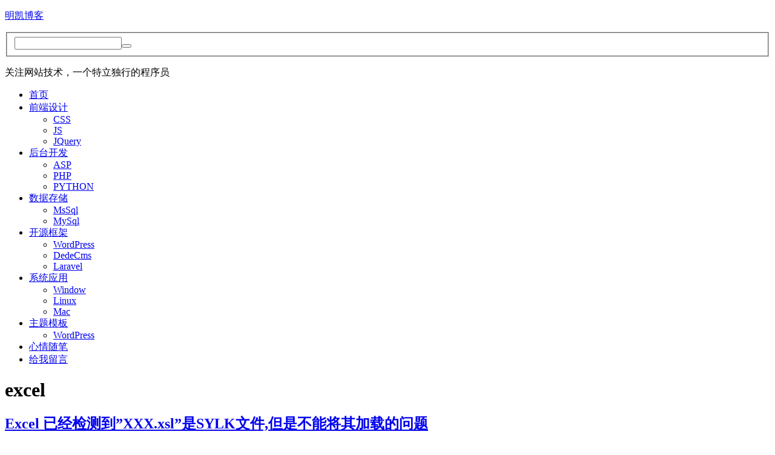

--- FILE ---
content_type: text/html; charset=UTF-8
request_url: https://www.limingkai.com/tag/excel
body_size: 11971
content:
<!DOCTYPE html PUBLIC "-//W3C//DTD XHTML 1.0 Strict//EN" "http://www.w3.org/TR/xhtml1/DTD/xhtml1-strict.dtd">
<html xmlns="http://www.w3.org/1999/xhtml" lang="zh-Hans" xml:lang="zh-Hans">
<head profile="http://gmpg.org/xfn/11">


<meta name="description" content="关注网站技术，一个特立独行的程序员，我是明凯，这里是我的个人博客，记录生活的美好，享受编程的乐趣。" />
<meta name="keywords" content="asp,php,css,js,sql,web,wordpress,明凯,网站技术,编程,程序员,站长,数据库,个人博客,明凯博客,前端设计,后台开发" />
<meta name="robots" content="all"> 
<meta name="author" content="明凯"> 
<meta name="copyright" content="www.limingkai.com"><link id="favicon" href="https://www.limingkai.com/favicon.ico" rel="icon" type="image/x-icon" />
<link href="https://www.limingkai.com/icon.png" rel="apple-touch-icon">
    <!-- Google tag (gtag.js) -->
<script async src="https://www.googletagmanager.com/gtag/js?id=G-8VTXTC6CJE"></script>
<script>
    window.dataLayer = window.dataLayer || [];
    function gtag(){dataLayer.push(arguments);}
    gtag('js', new Date());

    gtag('config', 'G-8VTXTC6CJE');
</script>
<script async src="https://pagead2.googlesyndication.com/pagead/js/adsbygoogle.js?client=ca-pub-7881087173375829" crossorigin="anonymous"></script>

<meta property="wb:webmaster" content="0100971403e48e42" />
<meta http-equiv="Content-Type" content="text/html; charset=UTF-8" />
<meta name="viewport" content="width=device-width, initial-scale=1.0">
	<title>excel &#8211; 明凯博客</title>


	<link rel="pingback" href="https://www.limingkai.com/xmlrpc.php" />
	<link rel="stylesheet" href="https://www.limingkai.com/wp-content/themes/MK/style.css" type="text/css" media="all" />
	<meta name='robots' content='max-image-preview:large' />
<link rel="alternate" type="application/rss+xml" title="明凯博客 &raquo; Feed" href="https://www.limingkai.com/feed" />
<link rel="alternate" type="application/rss+xml" title="明凯博客 &raquo; 评论 Feed" href="https://www.limingkai.com/comments/feed" />
<link rel="alternate" type="application/rss+xml" title="明凯博客 &raquo; excel 标签 Feed" href="https://www.limingkai.com/tag/excel/feed" />
<style id='wp-img-auto-sizes-contain-inline-css' type='text/css'>
img:is([sizes=auto i],[sizes^="auto," i]){contain-intrinsic-size:3000px 1500px}
/*# sourceURL=wp-img-auto-sizes-contain-inline-css */
</style>
<style id='classic-theme-styles-inline-css' type='text/css'>
/*! This file is auto-generated */
.wp-block-button__link{color:#fff;background-color:#32373c;border-radius:9999px;box-shadow:none;text-decoration:none;padding:calc(.667em + 2px) calc(1.333em + 2px);font-size:1.125em}.wp-block-file__button{background:#32373c;color:#fff;text-decoration:none}
/*# sourceURL=/wp-includes/css/classic-themes.min.css */
</style>
<link rel='stylesheet' id='enlighterjs-css' href='https://www.limingkai.com/wp-content/plugins/enlighter/cache/enlighterjs.min.css?ver=BXvfIjOm7VpK18Y' type='text/css' media='all' />
<script type="text/javascript" src="https://www.limingkai.com/wp-includes/js/jquery/jquery.min.js?ver=3.7.1" id="jquery-core-js"></script>
<script type="text/javascript" src="https://www.limingkai.com/wp-includes/js/jquery/jquery-migrate.min.js?ver=3.4.1" id="jquery-migrate-js"></script>
<link rel="https://api.w.org/" href="https://www.limingkai.com/wp-json/" /><link rel="alternate" title="JSON" type="application/json" href="https://www.limingkai.com/wp-json/wp/v2/tags/194" /><link rel="EditURI" type="application/rsd+xml" title="RSD" href="https://www.limingkai.com/xmlrpc.php?rsd" />
<meta name="generator" content="WordPress 6.9" />
	<script type="text/javascript" src="https://www.limingkai.com/wp-content/themes/MK/js/common.js"></script>
<style id='global-styles-inline-css' type='text/css'>
:root{--wp--preset--aspect-ratio--square: 1;--wp--preset--aspect-ratio--4-3: 4/3;--wp--preset--aspect-ratio--3-4: 3/4;--wp--preset--aspect-ratio--3-2: 3/2;--wp--preset--aspect-ratio--2-3: 2/3;--wp--preset--aspect-ratio--16-9: 16/9;--wp--preset--aspect-ratio--9-16: 9/16;--wp--preset--color--black: #000000;--wp--preset--color--cyan-bluish-gray: #abb8c3;--wp--preset--color--white: #ffffff;--wp--preset--color--pale-pink: #f78da7;--wp--preset--color--vivid-red: #cf2e2e;--wp--preset--color--luminous-vivid-orange: #ff6900;--wp--preset--color--luminous-vivid-amber: #fcb900;--wp--preset--color--light-green-cyan: #7bdcb5;--wp--preset--color--vivid-green-cyan: #00d084;--wp--preset--color--pale-cyan-blue: #8ed1fc;--wp--preset--color--vivid-cyan-blue: #0693e3;--wp--preset--color--vivid-purple: #9b51e0;--wp--preset--gradient--vivid-cyan-blue-to-vivid-purple: linear-gradient(135deg,rgb(6,147,227) 0%,rgb(155,81,224) 100%);--wp--preset--gradient--light-green-cyan-to-vivid-green-cyan: linear-gradient(135deg,rgb(122,220,180) 0%,rgb(0,208,130) 100%);--wp--preset--gradient--luminous-vivid-amber-to-luminous-vivid-orange: linear-gradient(135deg,rgb(252,185,0) 0%,rgb(255,105,0) 100%);--wp--preset--gradient--luminous-vivid-orange-to-vivid-red: linear-gradient(135deg,rgb(255,105,0) 0%,rgb(207,46,46) 100%);--wp--preset--gradient--very-light-gray-to-cyan-bluish-gray: linear-gradient(135deg,rgb(238,238,238) 0%,rgb(169,184,195) 100%);--wp--preset--gradient--cool-to-warm-spectrum: linear-gradient(135deg,rgb(74,234,220) 0%,rgb(151,120,209) 20%,rgb(207,42,186) 40%,rgb(238,44,130) 60%,rgb(251,105,98) 80%,rgb(254,248,76) 100%);--wp--preset--gradient--blush-light-purple: linear-gradient(135deg,rgb(255,206,236) 0%,rgb(152,150,240) 100%);--wp--preset--gradient--blush-bordeaux: linear-gradient(135deg,rgb(254,205,165) 0%,rgb(254,45,45) 50%,rgb(107,0,62) 100%);--wp--preset--gradient--luminous-dusk: linear-gradient(135deg,rgb(255,203,112) 0%,rgb(199,81,192) 50%,rgb(65,88,208) 100%);--wp--preset--gradient--pale-ocean: linear-gradient(135deg,rgb(255,245,203) 0%,rgb(182,227,212) 50%,rgb(51,167,181) 100%);--wp--preset--gradient--electric-grass: linear-gradient(135deg,rgb(202,248,128) 0%,rgb(113,206,126) 100%);--wp--preset--gradient--midnight: linear-gradient(135deg,rgb(2,3,129) 0%,rgb(40,116,252) 100%);--wp--preset--font-size--small: 13px;--wp--preset--font-size--medium: 20px;--wp--preset--font-size--large: 36px;--wp--preset--font-size--x-large: 42px;--wp--preset--spacing--20: 0.44rem;--wp--preset--spacing--30: 0.67rem;--wp--preset--spacing--40: 1rem;--wp--preset--spacing--50: 1.5rem;--wp--preset--spacing--60: 2.25rem;--wp--preset--spacing--70: 3.38rem;--wp--preset--spacing--80: 5.06rem;--wp--preset--shadow--natural: 6px 6px 9px rgba(0, 0, 0, 0.2);--wp--preset--shadow--deep: 12px 12px 50px rgba(0, 0, 0, 0.4);--wp--preset--shadow--sharp: 6px 6px 0px rgba(0, 0, 0, 0.2);--wp--preset--shadow--outlined: 6px 6px 0px -3px rgb(255, 255, 255), 6px 6px rgb(0, 0, 0);--wp--preset--shadow--crisp: 6px 6px 0px rgb(0, 0, 0);}:where(.is-layout-flex){gap: 0.5em;}:where(.is-layout-grid){gap: 0.5em;}body .is-layout-flex{display: flex;}.is-layout-flex{flex-wrap: wrap;align-items: center;}.is-layout-flex > :is(*, div){margin: 0;}body .is-layout-grid{display: grid;}.is-layout-grid > :is(*, div){margin: 0;}:where(.wp-block-columns.is-layout-flex){gap: 2em;}:where(.wp-block-columns.is-layout-grid){gap: 2em;}:where(.wp-block-post-template.is-layout-flex){gap: 1.25em;}:where(.wp-block-post-template.is-layout-grid){gap: 1.25em;}.has-black-color{color: var(--wp--preset--color--black) !important;}.has-cyan-bluish-gray-color{color: var(--wp--preset--color--cyan-bluish-gray) !important;}.has-white-color{color: var(--wp--preset--color--white) !important;}.has-pale-pink-color{color: var(--wp--preset--color--pale-pink) !important;}.has-vivid-red-color{color: var(--wp--preset--color--vivid-red) !important;}.has-luminous-vivid-orange-color{color: var(--wp--preset--color--luminous-vivid-orange) !important;}.has-luminous-vivid-amber-color{color: var(--wp--preset--color--luminous-vivid-amber) !important;}.has-light-green-cyan-color{color: var(--wp--preset--color--light-green-cyan) !important;}.has-vivid-green-cyan-color{color: var(--wp--preset--color--vivid-green-cyan) !important;}.has-pale-cyan-blue-color{color: var(--wp--preset--color--pale-cyan-blue) !important;}.has-vivid-cyan-blue-color{color: var(--wp--preset--color--vivid-cyan-blue) !important;}.has-vivid-purple-color{color: var(--wp--preset--color--vivid-purple) !important;}.has-black-background-color{background-color: var(--wp--preset--color--black) !important;}.has-cyan-bluish-gray-background-color{background-color: var(--wp--preset--color--cyan-bluish-gray) !important;}.has-white-background-color{background-color: var(--wp--preset--color--white) !important;}.has-pale-pink-background-color{background-color: var(--wp--preset--color--pale-pink) !important;}.has-vivid-red-background-color{background-color: var(--wp--preset--color--vivid-red) !important;}.has-luminous-vivid-orange-background-color{background-color: var(--wp--preset--color--luminous-vivid-orange) !important;}.has-luminous-vivid-amber-background-color{background-color: var(--wp--preset--color--luminous-vivid-amber) !important;}.has-light-green-cyan-background-color{background-color: var(--wp--preset--color--light-green-cyan) !important;}.has-vivid-green-cyan-background-color{background-color: var(--wp--preset--color--vivid-green-cyan) !important;}.has-pale-cyan-blue-background-color{background-color: var(--wp--preset--color--pale-cyan-blue) !important;}.has-vivid-cyan-blue-background-color{background-color: var(--wp--preset--color--vivid-cyan-blue) !important;}.has-vivid-purple-background-color{background-color: var(--wp--preset--color--vivid-purple) !important;}.has-black-border-color{border-color: var(--wp--preset--color--black) !important;}.has-cyan-bluish-gray-border-color{border-color: var(--wp--preset--color--cyan-bluish-gray) !important;}.has-white-border-color{border-color: var(--wp--preset--color--white) !important;}.has-pale-pink-border-color{border-color: var(--wp--preset--color--pale-pink) !important;}.has-vivid-red-border-color{border-color: var(--wp--preset--color--vivid-red) !important;}.has-luminous-vivid-orange-border-color{border-color: var(--wp--preset--color--luminous-vivid-orange) !important;}.has-luminous-vivid-amber-border-color{border-color: var(--wp--preset--color--luminous-vivid-amber) !important;}.has-light-green-cyan-border-color{border-color: var(--wp--preset--color--light-green-cyan) !important;}.has-vivid-green-cyan-border-color{border-color: var(--wp--preset--color--vivid-green-cyan) !important;}.has-pale-cyan-blue-border-color{border-color: var(--wp--preset--color--pale-cyan-blue) !important;}.has-vivid-cyan-blue-border-color{border-color: var(--wp--preset--color--vivid-cyan-blue) !important;}.has-vivid-purple-border-color{border-color: var(--wp--preset--color--vivid-purple) !important;}.has-vivid-cyan-blue-to-vivid-purple-gradient-background{background: var(--wp--preset--gradient--vivid-cyan-blue-to-vivid-purple) !important;}.has-light-green-cyan-to-vivid-green-cyan-gradient-background{background: var(--wp--preset--gradient--light-green-cyan-to-vivid-green-cyan) !important;}.has-luminous-vivid-amber-to-luminous-vivid-orange-gradient-background{background: var(--wp--preset--gradient--luminous-vivid-amber-to-luminous-vivid-orange) !important;}.has-luminous-vivid-orange-to-vivid-red-gradient-background{background: var(--wp--preset--gradient--luminous-vivid-orange-to-vivid-red) !important;}.has-very-light-gray-to-cyan-bluish-gray-gradient-background{background: var(--wp--preset--gradient--very-light-gray-to-cyan-bluish-gray) !important;}.has-cool-to-warm-spectrum-gradient-background{background: var(--wp--preset--gradient--cool-to-warm-spectrum) !important;}.has-blush-light-purple-gradient-background{background: var(--wp--preset--gradient--blush-light-purple) !important;}.has-blush-bordeaux-gradient-background{background: var(--wp--preset--gradient--blush-bordeaux) !important;}.has-luminous-dusk-gradient-background{background: var(--wp--preset--gradient--luminous-dusk) !important;}.has-pale-ocean-gradient-background{background: var(--wp--preset--gradient--pale-ocean) !important;}.has-electric-grass-gradient-background{background: var(--wp--preset--gradient--electric-grass) !important;}.has-midnight-gradient-background{background: var(--wp--preset--gradient--midnight) !important;}.has-small-font-size{font-size: var(--wp--preset--font-size--small) !important;}.has-medium-font-size{font-size: var(--wp--preset--font-size--medium) !important;}.has-large-font-size{font-size: var(--wp--preset--font-size--large) !important;}.has-x-large-font-size{font-size: var(--wp--preset--font-size--x-large) !important;}
/*# sourceURL=global-styles-inline-css */
</style>
</head>
<body class="archive tag tag-excel tag-194 wp-theme-MK">
	<div class="header">
		<div class="topdh" id="topdh"></div>
		<div>
			<p class="title"><a href="https://www.limingkai.com/" name="top">明凯博客</a></p>
			<form method="get" class="searchform" action="https://www.limingkai.com">
<fieldset>
	<input type="text" value="" name="s" /><button type="submit" name="searchsubmit" value="Search"></button>
</fieldset>
</form>			<p class="tagline"><span>关注网站技术，一个特立独行的程序员</span></p>

		</div>
	</div>
	<div class="nav">
		<div>
			<ul id="menu-menu" class="menu"><li id="menu-item-3083" class="menu-item menu-item-type-custom menu-item-object-custom menu-item-home menu-item-3083"><a href="https://www.limingkai.com/">首页</a></li>
<li id="menu-item-3086" class="menu-item menu-item-type-taxonomy menu-item-object-category menu-item-has-children menu-item-3086"><a href="https://www.limingkai.com/category/front">前端设计</a>
<ul class="sub-menu">
	<li id="menu-item-3564" class="menu-item menu-item-type-taxonomy menu-item-object-category menu-item-3564"><a href="https://www.limingkai.com/category/front/css">CSS</a></li>
	<li id="menu-item-3566" class="menu-item menu-item-type-taxonomy menu-item-object-category menu-item-3566"><a href="https://www.limingkai.com/category/front/js">JS</a></li>
	<li id="menu-item-3565" class="menu-item menu-item-type-taxonomy menu-item-object-category menu-item-3565"><a href="https://www.limingkai.com/category/front/jquery">JQuery</a></li>
</ul>
</li>
<li id="menu-item-3087" class="menu-item menu-item-type-taxonomy menu-item-object-category menu-item-has-children menu-item-3087"><a href="https://www.limingkai.com/category/develop">后台开发</a>
<ul class="sub-menu">
	<li id="menu-item-3560" class="menu-item menu-item-type-taxonomy menu-item-object-category menu-item-3560"><a href="https://www.limingkai.com/category/develop/asp">ASP</a></li>
	<li id="menu-item-3561" class="menu-item menu-item-type-taxonomy menu-item-object-category menu-item-3561"><a href="https://www.limingkai.com/category/develop/php">PHP</a></li>
	<li id="menu-item-4048" class="menu-item menu-item-type-taxonomy menu-item-object-category menu-item-4048"><a href="https://www.limingkai.com/category/develop/python">PYTHON</a></li>
</ul>
</li>
<li id="menu-item-3571" class="menu-item menu-item-type-taxonomy menu-item-object-category menu-item-has-children menu-item-3571"><a href="https://www.limingkai.com/category/database">数据存储</a>
<ul class="sub-menu">
	<li id="menu-item-3562" class="menu-item menu-item-type-taxonomy menu-item-object-category menu-item-3562"><a href="https://www.limingkai.com/category/database/mssql">MsSql</a></li>
	<li id="menu-item-3563" class="menu-item menu-item-type-taxonomy menu-item-object-category menu-item-3563"><a href="https://www.limingkai.com/category/database/mysql">MySql</a></li>
</ul>
</li>
<li id="menu-item-3567" class="menu-item menu-item-type-taxonomy menu-item-object-category menu-item-has-children menu-item-3567"><a href="https://www.limingkai.com/category/framework">开源框架</a>
<ul class="sub-menu">
	<li id="menu-item-3570" class="menu-item menu-item-type-taxonomy menu-item-object-category menu-item-3570"><a href="https://www.limingkai.com/category/framework/wp">WordPress</a></li>
	<li id="menu-item-3568" class="menu-item menu-item-type-taxonomy menu-item-object-category menu-item-3568"><a href="https://www.limingkai.com/category/framework/dede">DedeCms</a></li>
	<li id="menu-item-3569" class="menu-item menu-item-type-taxonomy menu-item-object-category menu-item-3569"><a href="https://www.limingkai.com/category/framework/laravel">Laravel</a></li>
</ul>
</li>
<li id="menu-item-3088" class="menu-item menu-item-type-taxonomy menu-item-object-category menu-item-has-children menu-item-3088"><a href="https://www.limingkai.com/category/software">系统应用</a>
<ul class="sub-menu">
	<li id="menu-item-3559" class="menu-item menu-item-type-taxonomy menu-item-object-category menu-item-3559"><a href="https://www.limingkai.com/category/software/window">Window</a></li>
	<li id="menu-item-3557" class="menu-item menu-item-type-taxonomy menu-item-object-category menu-item-3557"><a href="https://www.limingkai.com/category/software/linux">Linux</a></li>
	<li id="menu-item-3558" class="menu-item menu-item-type-taxonomy menu-item-object-category menu-item-3558"><a href="https://www.limingkai.com/category/software/mac">Mac</a></li>
</ul>
</li>
<li id="menu-item-3128" class="menu-item menu-item-type-taxonomy menu-item-object-category menu-item-has-children menu-item-3128"><a href="https://www.limingkai.com/category/theme/wptheme">主题模板</a>
<ul class="sub-menu">
	<li id="menu-item-3572" class="menu-item menu-item-type-taxonomy menu-item-object-category menu-item-3572"><a href="https://www.limingkai.com/category/theme/wptheme">WordPress</a></li>
</ul>
</li>
<li id="menu-item-3089" class="menu-item menu-item-type-taxonomy menu-item-object-category menu-item-3089"><a href="https://www.limingkai.com/category/causerie">心情随笔</a></li>
<li id="menu-item-3085" class="menu-item menu-item-type-post_type menu-item-object-page menu-item-3085"><a href="https://www.limingkai.com/about">给我留言</a></li>
</ul>			<div class="clear"><!-- --></div>
		</div>
	</div>
	<div class="body">
		<div class="content">
<div class="main">

	
						  <h1>excel</h1>
							<!-- Start: Post -->
			<div class="post-3292 post type-post status-publish format-standard has-post-thumbnail hentry category-window tag-excel tag-sylk tag-cuo-wu-ji-lu">
				<h2><a href="https://www.limingkai.com/excel-has-detected-that-the-xxx-xsl.html" rel="bookmark" title="Permanent Link to Excel 已经检测到&#8221;XXX.xsl&#8221;是SYLK文件,但是不能将其加载的问题">Excel 已经检测到&#8221;XXX.xsl&#8221;是SYLK文件,但是不能将其加载的问题</a> </h2>
				<p class="post-meta"><span class="date">2016年5月24日</span> <span class="author">MK</span> <span class="cats"><a href="https://www.limingkai.com/category/software/window" rel="category tag">Window</a></span> <span class="comments"><a href="https://www.limingkai.com/excel-has-detected-that-the-xxx-xsl.html#respond">0</a>  阅读 3643次</span> </p>
				<a href="https://www.limingkai.com/excel-has-detected-that-the-xxx-xsl.html" title="Excel 已经检测到&#8221;XXX.xsl&#8221;是SYLK文件,但是不能将其加载的问题" class="thumbnail">
								<img width="240" height="147" src="https://www.limingkai.com/wp-content/uploads/2016/05/excel-240x147.png" class="attachment-post-thumbnail size-post-thumbnail wp-post-image" alt="" decoding="async" />								</a>
				<p>今天用excel导出数据的时候报错了： 百度了跟SYKL文件有关系： SYLK 文件是一个文本文件，开头的&#8221;ID&#8221;或&#8221;ID_xxxx&#8221;，其中 xxxx 是文本字符串。 SYLK 文件的第一个的记录是在 ID_Number 记录。 E [&hellip;]</p>
				<p class="more"><a href="https://www.limingkai.com/excel-has-detected-that-the-xxx-xsl.html"> </a></p>
				<p class="tags"><span><a href="https://www.limingkai.com/tag/excel" rel="tag">excel</a>, <a href="https://www.limingkai.com/tag/sylk" rel="tag">sylk</a>, <a href="https://www.limingkai.com/tag/cuo-wu-ji-lu" rel="tag">错误记录</a></span></p>			</div>
			<!-- End: Post -->
					<!-- Start: Post -->
			<div class="post-1632 post type-post status-publish format-standard has-post-thumbnail hentry category-asp tag-asp tag-excel tag-dao-chu tag-shu-ju">
				<h2><a href="https://www.limingkai.com/the-asp-will-be-two-methods-of-excel.html" rel="bookmark" title="Permanent Link to asp将数据导出到excel的两种方法">asp将数据导出到excel的两种方法</a> </h2>
				<p class="post-meta"><span class="date">2014年6月25日</span> <span class="author">MK</span> <span class="cats"><a href="https://www.limingkai.com/category/develop/asp" rel="category tag">ASP</a></span> <span class="comments"><a href="https://www.limingkai.com/the-asp-will-be-two-methods-of-excel.html#respond">0</a>  阅读 3706次</span> </p>
				<a href="https://www.limingkai.com/the-asp-will-be-two-methods-of-excel.html" title="asp将数据导出到excel的两种方法" class="thumbnail">
								<img width="240" height="150" src="https://www.limingkai.com/wp-content/uploads/2014/03/asp-240x150.png" class="attachment-post-thumbnail size-post-thumbnail wp-post-image" alt="" decoding="async" />								</a>
				<p>我们在做项目的时候经常要将数据库的数据导出到excel中，很多asp用户并不知道怎么写。 这里明凯总结了两种方法来导出excel，希望能帮到大家。 方法一：用excel组件 < % set rs=server.createobject("adodb.recordset") sql [&hellip;]
</p>
				<p class="more"><a href="https://www.limingkai.com/the-asp-will-be-two-methods-of-excel.html"> </a></p>
				<p class="tags"><span><a href="https://www.limingkai.com/tag/asp" rel="tag">asp</a>, <a href="https://www.limingkai.com/tag/excel" rel="tag">excel</a>, <a href="https://www.limingkai.com/tag/dao-chu" rel="tag">导出</a>, <a href="https://www.limingkai.com/tag/shu-ju" rel="tag">数据</a></span></p>			</div>
			<!-- End: Post -->
					<!-- Start: Post -->
			<div class="post-1333 post type-post status-publish format-standard has-post-thumbnail hentry category-window tag-excel tag-hdryes tag-imex1 tag-shu-ju-ku">
				<h2><a href="https://www.limingkai.com/the-parameter-hdr-yes-of-excel-into-imex.html" rel="bookmark" title="Permanent Link to 关于Excel导入数据库的参数HDR=YES; IMEX=1详解">关于Excel导入数据库的参数HDR=YES; IMEX=1详解</a> </h2>
				<p class="post-meta"><span class="date">2014年4月20日</span> <span class="author">MK</span> <span class="cats"><a href="https://www.limingkai.com/category/software/window" rel="category tag">Window</a></span> <span class="comments"><a href="https://www.limingkai.com/the-parameter-hdr-yes-of-excel-into-imex.html#respond">0</a>  阅读 4196次</span> </p>
				<a href="https://www.limingkai.com/the-parameter-hdr-yes-of-excel-into-imex.html" title="关于Excel导入数据库的参数HDR=YES; IMEX=1详解" class="thumbnail">
								<img width="240" height="150" src="https://www.limingkai.com/wp-content/uploads/2014/03/excel-240x150.png" class="attachment-post-thumbnail size-post-thumbnail wp-post-image" alt="" decoding="async" />								</a>
				<p>上次我将在将excel数据导入sql server中时，出现了null数据的问题，使用了 IMEX=1解决了问题。 Excel导入Sql Server出现空值Null的解决方法 那么IMEX=1到底有什么作用呢，这篇文章就来做一次详细的解答，顺便也讲解一下HDR=YES的意思。  [&hellip;]</p>
				<p class="more"><a href="https://www.limingkai.com/the-parameter-hdr-yes-of-excel-into-imex.html"> </a></p>
				<p class="tags"><span><a href="https://www.limingkai.com/tag/excel" rel="tag">excel</a>, <a href="https://www.limingkai.com/tag/hdryes" rel="tag">HDR=YES</a>, <a href="https://www.limingkai.com/tag/imex1" rel="tag">IMEX=1</a>, <a href="https://www.limingkai.com/tag/shu-ju-ku" rel="tag">数据库</a></span></p>			</div>
			<!-- End: Post -->
					<!-- Start: Post -->
			<div class="post-1330 post type-post status-publish format-standard has-post-thumbnail hentry category-window tag-excel tag-imex1 tag-sql tag-dao-ru">
				<h2><a href="https://www.limingkai.com/excel-introduction-sql-server-null-values-appear-null-solution.html" rel="bookmark" title="Permanent Link to Excel导入Sql Server出现空值Null的解决方法">Excel导入Sql Server出现空值Null的解决方法</a> </h2>
				<p class="post-meta"><span class="date">2014年4月19日</span> <span class="author">MK</span> <span class="cats"><a href="https://www.limingkai.com/category/software/window" rel="category tag">Window</a></span> <span class="comments"><a href="https://www.limingkai.com/excel-introduction-sql-server-null-values-appear-null-solution.html#comments">2</a>  阅读 10188次</span> </p>
				<a href="https://www.limingkai.com/excel-introduction-sql-server-null-values-appear-null-solution.html" title="Excel导入Sql Server出现空值Null的解决方法" class="thumbnail">
								<img width="240" height="150" src="https://www.limingkai.com/wp-content/uploads/2014/03/excel-240x150.png" class="attachment-post-thumbnail size-post-thumbnail wp-post-image" alt="" decoding="async" loading="lazy" />								</a>
				<p>在将excel数据导入sql server中时，出现了null数据的问题，本文分享下解决方法，有需要的朋友做个参考吧。 在Excel中，时常会碰到这样的字段(比如电话号码)，即有纯数字的(如没有带区号的电话号码)，又有数字和其它字符混合 (如“区号-电话号码”)的数据，在导入SQ [&hellip;]</p>
				<p class="more"><a href="https://www.limingkai.com/excel-introduction-sql-server-null-values-appear-null-solution.html"> </a></p>
				<p class="tags"><span><a href="https://www.limingkai.com/tag/excel" rel="tag">excel</a>, <a href="https://www.limingkai.com/tag/imex1" rel="tag">IMEX=1</a>, <a href="https://www.limingkai.com/tag/sql" rel="tag">sql</a>, <a href="https://www.limingkai.com/tag/dao-ru" rel="tag">导入</a></span></p>			</div>
			<!-- End: Post -->
					<!-- Start: Post -->
			<div class="post-1325 post type-post status-publish format-standard has-post-thumbnail hentry category-mssql tag-ad-hoc-distributed-queries tag-excel tag-sql tag-zu-jian">
				<h2><a href="https://www.limingkai.com/sql-server-prevent-the-solutions-to-the-components-of-ad-hoc.html" rel="bookmark" title="Permanent Link to SQL Server 阻止了对组件 Ad Hoc Distributed Queries的访问的解决方法">SQL Server 阻止了对组件 Ad Hoc Distributed Queries的访问的解决方法</a> </h2>
				<p class="post-meta"><span class="date">2014年4月18日</span> <span class="author">MK</span> <span class="cats"><a href="https://www.limingkai.com/category/database/mssql" rel="category tag">MsSql</a></span> <span class="comments"><a href="https://www.limingkai.com/sql-server-prevent-the-solutions-to-the-components-of-ad-hoc.html#respond">0</a>  阅读 4093次</span> </p>
				<a href="https://www.limingkai.com/sql-server-prevent-the-solutions-to-the-components-of-ad-hoc.html" title="SQL Server 阻止了对组件 Ad Hoc Distributed Queries的访问的解决方法" class="thumbnail">
								<img width="240" height="150" src="https://www.limingkai.com/wp-content/uploads/2014/04/sql-240x150.jpg" class="attachment-post-thumbnail size-post-thumbnail wp-post-image" alt="" decoding="async" loading="lazy" />								</a>
				<p>SQL Server 阻止了对组件 /&#8217;Ad Hoc Distributed Queries/&#8217; 的访问 在Sql Server中查询一下Excel文件的时候出现问题： SELECT * FROM OPENROWSET ( &#8216;MICROSOFT.JET.O [&hellip;]</p>
				<p class="more"><a href="https://www.limingkai.com/sql-server-prevent-the-solutions-to-the-components-of-ad-hoc.html"> </a></p>
				<p class="tags"><span><a href="https://www.limingkai.com/tag/ad-hoc-distributed-queries" rel="tag">Ad Hoc Distributed Queries</a>, <a href="https://www.limingkai.com/tag/excel" rel="tag">excel</a>, <a href="https://www.limingkai.com/tag/sql" rel="tag">sql</a>, <a href="https://www.limingkai.com/tag/zu-jian" rel="tag">组件</a></span></p>			</div>
			<!-- End: Post -->
					<!-- Start: Post -->
			<div class="post-1204 post type-post status-publish format-standard hentry category-mssql tag-excel tag-vba tag-shu-ju-ku tag-bian-cheng">
				<h2><a href="https://www.limingkai.com/vba-connection-is-essentially-a-database-instance-methods.html" rel="bookmark" title="Permanent Link to VBA连接SQLSERVER 数据库实例的方法">VBA连接SQLSERVER 数据库实例的方法</a> </h2>
				<p class="post-meta"><span class="date">2014年4月2日</span> <span class="author">MK</span> <span class="cats"><a href="https://www.limingkai.com/category/database/mssql" rel="category tag">MsSql</a></span> <span class="comments"><a href="https://www.limingkai.com/vba-connection-is-essentially-a-database-instance-methods.html#respond">0</a>  阅读 5831次</span> </p>
				<a href="https://www.limingkai.com/vba-connection-is-essentially-a-database-instance-methods.html" title="VBA连接SQLSERVER 数据库实例的方法" class="thumbnail">
								<img width="240" height="150" src="https://www.limingkai.com/wp-content/themes/MK/images/thumbnail/21.jpg" class="attachment-post-thumbnail wp-post-image"/>
								</a>
				<p>我们在使用excel编程时，很多时候都需要使用数据库。 那么如何连接数据库然后从数据库读取数据呢？ VBA 连接 SQL SERVER 数据库 实例: Dim strConn As String, strSQL As String Dim conn As ADODB.Connec [&hellip;]</p>
				<p class="more"><a href="https://www.limingkai.com/vba-connection-is-essentially-a-database-instance-methods.html"> </a></p>
				<p class="tags"><span><a href="https://www.limingkai.com/tag/excel" rel="tag">excel</a>, <a href="https://www.limingkai.com/tag/vba" rel="tag">vba</a>, <a href="https://www.limingkai.com/tag/shu-ju-ku" rel="tag">数据库</a>, <a href="https://www.limingkai.com/tag/bian-cheng" rel="tag">编程</a></span></p>			</div>
			<!-- End: Post -->
					<!-- Start: Post -->
			<div class="post-1190 post type-post status-publish format-standard hentry category-window tag-excel tag-qu-bie tag-mo-kuai tag-chuang-ti-mo-kuai tag-lei">
				<h2><a href="https://www.limingkai.com/the-difference-form-module-standard-modules.html" rel="bookmark" title="Permanent Link to VBA中窗体模块、标准模块和类模块的区别">VBA中窗体模块、标准模块和类模块的区别</a> </h2>
				<p class="post-meta"><span class="date">2014年3月28日</span> <span class="author">MK</span> <span class="cats"><a href="https://www.limingkai.com/category/software/window" rel="category tag">Window</a></span> <span class="comments"><a href="https://www.limingkai.com/the-difference-form-module-standard-modules.html#respond">0</a>  阅读 21641次</span> </p>
				<a href="https://www.limingkai.com/the-difference-form-module-standard-modules.html" title="VBA中窗体模块、标准模块和类模块的区别" class="thumbnail">
								<img width="240" height="150" src="https://www.limingkai.com/wp-content/themes/MK/images/thumbnail/42.jpg" class="attachment-post-thumbnail wp-post-image"/>
								</a>
				<p>VB的代码存储在模块中。在VB中提供了三种类型的模块：窗体模块、标准模块和类模块。 　　简单的应用程序可以只有一个窗体，所用的程序都驻留在窗体模块中，而当应用程序庞大复杂时，就要另外附加窗体。最终可能有几个窗体中有一些共同都要执行的代码，为了在两个窗体中不产生重复代码，可创建一个 [&hellip;]</p>
				<p class="more"><a href="https://www.limingkai.com/the-difference-form-module-standard-modules.html"> </a></p>
				<p class="tags"><span><a href="https://www.limingkai.com/tag/excel" rel="tag">excel</a>, <a href="https://www.limingkai.com/tag/qu-bie" rel="tag">区别</a>, <a href="https://www.limingkai.com/tag/mo-kuai" rel="tag">模块</a>, <a href="https://www.limingkai.com/tag/chuang-ti-mo-kuai" rel="tag">窗体模块</a>, <a href="https://www.limingkai.com/tag/lei" rel="tag">类</a></span></p>			</div>
			<!-- End: Post -->
					<!-- Start: Post -->
			<div class="post-1181 post type-post status-publish format-standard has-post-thumbnail hentry category-window tag-excel tag-vba tag-gong-zuo-bao tag-cao-zuo">
				<h2><a href="https://www.limingkai.com/vba-to-close-the-workbook-and-exit-excel.html" rel="bookmark" title="Permanent Link to VBA关闭工作簿和退出Excel及常用VBA操作">VBA关闭工作簿和退出Excel及常用VBA操作</a> </h2>
				<p class="post-meta"><span class="date">2014年3月27日</span> <span class="author">MK</span> <span class="cats"><a href="https://www.limingkai.com/category/software/window" rel="category tag">Window</a></span> <span class="comments"><a href="https://www.limingkai.com/vba-to-close-the-workbook-and-exit-excel.html#respond">0</a>  阅读 11651次</span> </p>
				<a href="https://www.limingkai.com/vba-to-close-the-workbook-and-exit-excel.html" title="VBA关闭工作簿和退出Excel及常用VBA操作" class="thumbnail">
								<img width="240" height="150" src="https://www.limingkai.com/wp-content/uploads/2014/03/excel-240x150.png" class="attachment-post-thumbnail size-post-thumbnail wp-post-image" alt="" decoding="async" loading="lazy" />								</a>
				<p>要用VBA来关闭工作簿，用Workbook.Close 方法即可，而要退出Excel，则用Application.Quit 方法。 下面是一些代码示例： 关闭活动工作簿，如果工作簿有更改，提示是否保存： Sub CloseWorkbook() ActiveWorkbook.Clo [&hellip;]</p>
				<p class="more"><a href="https://www.limingkai.com/vba-to-close-the-workbook-and-exit-excel.html"> </a></p>
				<p class="tags"><span><a href="https://www.limingkai.com/tag/excel" rel="tag">excel</a>, <a href="https://www.limingkai.com/tag/vba" rel="tag">vba</a>, <a href="https://www.limingkai.com/tag/gong-zuo-bao" rel="tag">工作薄</a>, <a href="https://www.limingkai.com/tag/cao-zuo" rel="tag">操作</a></span></p>			</div>
			<!-- End: Post -->
					<!-- Start: Post -->
			<div class="post-1168 post type-post status-publish format-standard has-post-thumbnail hentry category-window tag-excel tag-vba tag-han-shu tag-xun-huan">
				<h2><a href="https://www.limingkai.com/the-exit-statement-loop-vba-sub-fuction-etc.html" rel="bookmark" title="Permanent Link to VBA退出循环、Sub、Fuction等的Exit语句">VBA退出循环、Sub、Fuction等的Exit语句</a> </h2>
				<p class="post-meta"><span class="date">2014年3月26日</span> <span class="author">MK</span> <span class="cats"><a href="https://www.limingkai.com/category/software/window" rel="category tag">Window</a></span> <span class="comments"><a href="https://www.limingkai.com/the-exit-statement-loop-vba-sub-fuction-etc.html#comments">1</a>  阅读 7093次</span> </p>
				<a href="https://www.limingkai.com/the-exit-statement-loop-vba-sub-fuction-etc.html" title="VBA退出循环、Sub、Fuction等的Exit语句" class="thumbnail">
								<img width="240" height="150" src="https://www.limingkai.com/wp-content/uploads/2014/03/excel-240x150.png" class="attachment-post-thumbnail size-post-thumbnail wp-post-image" alt="" decoding="async" loading="lazy" />								</a>
				<p>Exit语句，可以用来跳出、退出各种循环。 以下是几种ＶＢＡ循环及过程、函数等的退出语句代码。 一、For循环的退出 　　For Each myCell in Range(&#8220;A1:H10&#8221;) 　　　If myCell.Value = &#8220;&#8221; Then 　　　　myCell.Valu [&hellip;]</p>
				<p class="more"><a href="https://www.limingkai.com/the-exit-statement-loop-vba-sub-fuction-etc.html"> </a></p>
				<p class="tags"><span><a href="https://www.limingkai.com/tag/excel" rel="tag">excel</a>, <a href="https://www.limingkai.com/tag/vba" rel="tag">vba</a>, <a href="https://www.limingkai.com/tag/han-shu" rel="tag">函数</a>, <a href="https://www.limingkai.com/tag/xun-huan" rel="tag">循环</a></span></p>			</div>
			<!-- End: Post -->
					<!-- Start: Post -->
			<div class="post-1137 post type-post status-publish format-standard hentry category-window tag-asp tag-excel tag-shu-ju-ku">
				<h2><a href="https://www.limingkai.com/about-excel-into-the-database-parameter.html" rel="bookmark" title="Permanent Link to 关于Excel导入数据库参数HDR=YES; IMEX=1的详解">关于Excel导入数据库参数HDR=YES; IMEX=1的详解</a> </h2>
				<p class="post-meta"><span class="date">2014年3月18日</span> <span class="author">MK</span> <span class="cats"><a href="https://www.limingkai.com/category/software/window" rel="category tag">Window</a></span> <span class="comments"><a href="https://www.limingkai.com/about-excel-into-the-database-parameter.html#respond">0</a>  阅读 4353次</span> </p>
				<a href="https://www.limingkai.com/about-excel-into-the-database-parameter.html" title="关于Excel导入数据库参数HDR=YES; IMEX=1的详解" class="thumbnail">
								<img width="240" height="150" src="https://www.limingkai.com/wp-content/themes/MK/images/thumbnail/19.jpg" class="attachment-post-thumbnail wp-post-image"/>
								</a>
				<p>参数HDR的值： HDR=Yes，这代表第一行是标题，不做为数据使用 ，如果用HDR=NO，则表示第一行不是标题，做为数据来使用。 系统默认的是YES 参数Excel 8.0 对于Excel 97以上版本都用Excel 8.0 IMEX ( IMport EXport mode  [&hellip;]</p>
				<p class="more"><a href="https://www.limingkai.com/about-excel-into-the-database-parameter.html"> </a></p>
				<p class="tags"><span><a href="https://www.limingkai.com/tag/asp" rel="tag">asp</a>, <a href="https://www.limingkai.com/tag/excel" rel="tag">excel</a>, <a href="https://www.limingkai.com/tag/shu-ju-ku" rel="tag">数据库</a></span></p>			</div>
			<!-- End: Post -->
				<p class="pagination">
			<span class="prev"></span>
			<span class="next"><a href="https://www.limingkai.com/tag/excel/page/2" >下一页</a></span>
		</p>

	</div>
<div class="sidebar">
<div class="widget"><div id="calendar_wrap" class="calendar_wrap"><table id="wp-calendar" class="wp-calendar-table">
	<caption>2026 年 1 月</caption>
	<thead>
	<tr>
		<th scope="col" aria-label="星期一">一</th>
		<th scope="col" aria-label="星期二">二</th>
		<th scope="col" aria-label="星期三">三</th>
		<th scope="col" aria-label="星期四">四</th>
		<th scope="col" aria-label="星期五">五</th>
		<th scope="col" aria-label="星期六">六</th>
		<th scope="col" aria-label="星期日">日</th>
	</tr>
	</thead>
	<tbody>
	<tr>
		<td colspan="3" class="pad">&nbsp;</td><td>1</td><td>2</td><td>3</td><td>4</td>
	</tr>
	<tr>
		<td>5</td><td>6</td><td>7</td><td>8</td><td>9</td><td>10</td><td>11</td>
	</tr>
	<tr>
		<td>12</td><td>13</td><td>14</td><td>15</td><td>16</td><td>17</td><td>18</td>
	</tr>
	<tr>
		<td id="today">19</td><td>20</td><td>21</td><td>22</td><td>23</td><td>24</td><td>25</td>
	</tr>
	<tr>
		<td>26</td><td>27</td><td>28</td><td>29</td><td>30</td><td>31</td>
		<td class="pad" colspan="1">&nbsp;</td>
	</tr>
	</tbody>
	</table><nav aria-label="上个月及下个月" class="wp-calendar-nav">
		<span class="wp-calendar-nav-prev"><a href="https://www.limingkai.com/2018/12">&laquo; 12 月</a></span>
		<span class="pad">&nbsp;</span>
		<span class="wp-calendar-nav-next">&nbsp;</span>
	</nav></div></div>
		<div class="widget">
		<h2>近期文章</h2>
		<ul>
											<li>
					<a href="https://www.limingkai.com/superset-filter-box-error-cannot-read-property-map-of-undefined-solution.html">Superset Filter box报错Cannot read property &#8216;map&#8217; of undefined的解决方案</a>
									</li>
											<li>
					<a href="https://www.limingkai.com/php-adapter-mode-for-object-oriented-design-patterns.html">PHP面对对象设计模式之适配器模式</a>
									</li>
											<li>
					<a href="https://www.limingkai.com/php-registration-mode-of-object-oriented-design-pattern.html">PHP面对对象设计模式之注册模式</a>
									</li>
											<li>
					<a href="https://www.limingkai.com/php-factory-pattern-of-object-oriented-design-patterns.html">PHP面对对象设计模式之工厂模式</a>
									</li>
											<li>
					<a href="https://www.limingkai.com/php-singleton-pattern-of-object-oriented-design-patterns.html">PHP面对对象设计模式之单例模式</a>
									</li>
											<li>
					<a href="https://www.limingkai.com/the-usage-of-keywords-in-this-self-parent-and-const-in-php.html">php中this,self,parent,const关键字的用法</a>
									</li>
											<li>
					<a href="https://www.limingkai.com/laravel-5-4-supports-multiple-mailboxes-and-mail-driver.html">Laravel 5.4 支持多个邮箱和Mail Driver并能够任意切换队列发送的方法</a>
									</li>
											<li>
					<a href="https://www.limingkai.com/laravel-data-deletions-and-soft-deletions.html">Laravel数据删除以及软删除的操作方法</a>
									</li>
											<li>
					<a href="https://www.limingkai.com/mac-os-uses-brew-to-install-lamp-environment.html">Mac OS使用brew安装Nginx、MySQL、PHP-FPM的LAMP环境</a>
									</li>
											<li>
					<a href="https://www.limingkai.com/mysql-1364-error-prompts-field-details-doesnt-have.html">MySQL 1364 错误提示：#1364 &#8211; Field &#8220;details&#8221; doesn&#8217;t have a default value问题修复</a>
									</li>
					</ul>

		</div><div class="widget"><h2>最近读者</h2><ul class="visitors"></ul><div class="clear"></div></div><div class="widget"><h2>标签</h2><div class="tagcloud"><a href="https://www.limingkai.com/tag/ajax" class="tag-cloud-link tag-link-419 tag-link-position-1" style="font-size: 9.5849056603774pt;" aria-label="ajax (7 项)">ajax</a>
<a href="https://www.limingkai.com/tag/asp" class="tag-cloud-link tag-link-99 tag-link-position-2" style="font-size: 19.88679245283pt;" aria-label="asp (47 项)">asp</a>
<a href="https://www.limingkai.com/tag/css" class="tag-cloud-link tag-link-43 tag-link-position-3" style="font-size: 16.188679245283pt;" aria-label="css (24 项)">css</a>
<a href="https://www.limingkai.com/tag/ecshop" class="tag-cloud-link tag-link-671 tag-link-position-4" style="font-size: 8.9245283018868pt;" aria-label="ecshop (6 项)">ecshop</a>
<a href="https://www.limingkai.com/tag/excel" class="tag-cloud-link tag-link-194 tag-link-position-5" style="font-size: 12.358490566038pt;" aria-label="excel (12 项)">excel</a>
<a href="https://www.limingkai.com/tag/form" class="tag-cloud-link tag-link-63 tag-link-position-6" style="font-size: 8pt;" aria-label="form (5 项)">form</a>
<a href="https://www.limingkai.com/tag/html" class="tag-cloud-link tag-link-128 tag-link-position-7" style="font-size: 10.905660377358pt;" aria-label="html (9 项)">html</a>
<a href="https://www.limingkai.com/tag/ie" class="tag-cloud-link tag-link-249 tag-link-position-8" style="font-size: 10.245283018868pt;" aria-label="ie (8 项)">ie</a>
<a href="https://www.limingkai.com/tag/iis" class="tag-cloud-link tag-link-33 tag-link-position-9" style="font-size: 12.88679245283pt;" aria-label="IIS (13 项)">IIS</a>
<a href="https://www.limingkai.com/tag/javascript" class="tag-cloud-link tag-link-136 tag-link-position-10" style="font-size: 11.433962264151pt;" aria-label="javascript (10 项)">javascript</a>
<a href="https://www.limingkai.com/tag/jquery" class="tag-cloud-link tag-link-208 tag-link-position-11" style="font-size: 18.698113207547pt;" aria-label="jquery (38 项)">jquery</a>
<a href="https://www.limingkai.com/tag/js" class="tag-cloud-link tag-link-44 tag-link-position-12" style="font-size: 19.754716981132pt;" aria-label="js (46 项)">js</a>
<a href="https://www.limingkai.com/tag/mac" class="tag-cloud-link tag-link-725 tag-link-position-13" style="font-size: 8.9245283018868pt;" aria-label="mac (6 项)">mac</a>
<a href="https://www.limingkai.com/tag/mssql" class="tag-cloud-link tag-link-171 tag-link-position-14" style="font-size: 8.9245283018868pt;" aria-label="mssql (6 项)">mssql</a>
<a href="https://www.limingkai.com/tag/mysql" class="tag-cloud-link tag-link-93 tag-link-position-15" style="font-size: 13.283018867925pt;" aria-label="mysql (14 项)">mysql</a>
<a href="https://www.limingkai.com/tag/php" class="tag-cloud-link tag-link-216 tag-link-position-16" style="font-size: 18.830188679245pt;" aria-label="php (39 项)">php</a>
<a href="https://www.limingkai.com/tag/post" class="tag-cloud-link tag-link-117 tag-link-position-17" style="font-size: 10.245283018868pt;" aria-label="post (8 项)">post</a>
<a href="https://www.limingkai.com/tag/python" class="tag-cloud-link tag-link-612 tag-link-position-18" style="font-size: 13.547169811321pt;" aria-label="python (15 项)">python</a>
<a href="https://www.limingkai.com/tag/request" class="tag-cloud-link tag-link-51 tag-link-position-19" style="font-size: 8pt;" aria-label="Request (5 项)">Request</a>
<a href="https://www.limingkai.com/tag/sql" class="tag-cloud-link tag-link-120 tag-link-position-20" style="font-size: 18.698113207547pt;" aria-label="sql (38 项)">sql</a>
<a href="https://www.limingkai.com/tag/wordpress" class="tag-cloud-link tag-link-206 tag-link-position-21" style="font-size: 22pt;" aria-label="wordpress (68 项)">wordpress</a>
<a href="https://www.limingkai.com/tag/dai-ma" class="tag-cloud-link tag-link-129 tag-link-position-22" style="font-size: 8.9245283018868pt;" aria-label="代码 (6 项)">代码</a>
<a href="https://www.limingkai.com/tag/wei-jing-tai" class="tag-cloud-link tag-link-34 tag-link-position-23" style="font-size: 8.9245283018868pt;" aria-label="伪静态 (6 项)">伪静态</a>
<a href="https://www.limingkai.com/tag/han-shu" class="tag-cloud-link tag-link-24 tag-link-position-24" style="font-size: 16.320754716981pt;" aria-label="函数 (25 项)">函数</a>
<a href="https://www.limingkai.com/tag/fen-ye" class="tag-cloud-link tag-link-40 tag-link-position-25" style="font-size: 8.9245283018868pt;" aria-label="分页 (6 项)">分页</a>
<a href="https://www.limingkai.com/tag/qu-bie" class="tag-cloud-link tag-link-119 tag-link-position-26" style="font-size: 13.547169811321pt;" aria-label="区别 (15 项)">区别</a>
<a href="https://www.limingkai.com/tag/bian-liang" class="tag-cloud-link tag-link-10 tag-link-position-27" style="font-size: 9.5849056603774pt;" aria-label="变量 (7 项)">变量</a>
<a href="https://www.limingkai.com/tag/zi-fu-chuan" class="tag-cloud-link tag-link-14 tag-link-position-28" style="font-size: 8pt;" aria-label="字符串 (5 项)">字符串</a>
<a href="https://www.limingkai.com/tag/pai-xu" class="tag-cloud-link tag-link-90 tag-link-position-29" style="font-size: 8.9245283018868pt;" aria-label="排序 (6 项)">排序</a>
<a href="https://www.limingkai.com/tag/cha-jian" class="tag-cloud-link tag-link-131 tag-link-position-30" style="font-size: 11.962264150943pt;" aria-label="插件 (11 项)">插件</a>
<a href="https://www.limingkai.com/tag/shu-ju-ku" class="tag-cloud-link tag-link-60 tag-link-position-31" style="font-size: 15.396226415094pt;" aria-label="数据库 (21 项)">数据库</a>
<a href="https://www.limingkai.com/tag/shu-zu" class="tag-cloud-link tag-link-259 tag-link-position-32" style="font-size: 10.245283018868pt;" aria-label="数组 (8 项)">数组</a>
<a href="https://www.limingkai.com/tag/wen-jian" class="tag-cloud-link tag-link-95 tag-link-position-33" style="font-size: 10.245283018868pt;" aria-label="文件 (8 项)">文件</a>
<a href="https://www.limingkai.com/tag/fang-fa" class="tag-cloud-link tag-link-32 tag-link-position-34" style="font-size: 21.075471698113pt;" aria-label="方法 (58 项)">方法</a>
<a href="https://www.limingkai.com/tag/an-li" class="tag-cloud-link tag-link-767 tag-link-position-35" style="font-size: 10.245283018868pt;" aria-label="案例 (8 项)">案例</a>
<a href="https://www.limingkai.com/tag/mo-ban" class="tag-cloud-link tag-link-317 tag-link-position-36" style="font-size: 8.9245283018868pt;" aria-label="模板 (6 项)">模板</a>
<a href="https://www.limingkai.com/tag/zheng-ze" class="tag-cloud-link tag-link-106 tag-link-position-37" style="font-size: 9.5849056603774pt;" aria-label="正则 (7 项)">正则</a>
<a href="https://www.limingkai.com/tag/lan-qi" class="tag-cloud-link tag-link-312 tag-link-position-38" style="font-size: 8.9245283018868pt;" aria-label="浏览器 (6 项)">浏览器</a>
<a href="https://www.limingkai.com/tag/zu-jian" class="tag-cloud-link tag-link-35 tag-link-position-39" style="font-size: 8.9245283018868pt;" aria-label="组件 (6 项)">组件</a>
<a href="https://www.limingkai.com/tag/zhi-meng" class="tag-cloud-link tag-link-648 tag-link-position-40" style="font-size: 8.9245283018868pt;" aria-label="织梦 (6 项)">织梦</a>
<a href="https://www.limingkai.com/tag/bian-ma" class="tag-cloud-link tag-link-176 tag-link-position-41" style="font-size: 8.9245283018868pt;" aria-label="编码 (6 项)">编码</a>
<a href="https://www.limingkai.com/tag/biao-dan" class="tag-cloud-link tag-link-65 tag-link-position-42" style="font-size: 10.245283018868pt;" aria-label="表单 (8 项)">表单</a>
<a href="https://www.limingkai.com/tag/xiang-jie" class="tag-cloud-link tag-link-122 tag-link-position-43" style="font-size: 19.622641509434pt;" aria-label="详解 (45 项)">详解</a>
<a href="https://www.limingkai.com/tag/you-xiang" class="tag-cloud-link tag-link-23 tag-link-position-44" style="font-size: 9.5849056603774pt;" aria-label="邮箱 (7 项)">邮箱</a>
<a href="https://www.limingkai.com/tag/cuo-wu" class="tag-cloud-link tag-link-111 tag-link-position-45" style="font-size: 9.5849056603774pt;" aria-label="错误 (7 项)">错误</a></div>
</div></div>
			</div>
	</div>

	<div class="footer">
		<div>
						<p class="powered">
                Copyright © <a href="https://www.limingkai.com/">明凯博客</a>
                <a href="http://www.miitbeian.gov.cn" target="_blank" rel="nofollow">鄂ICP备2023013479号</a>
                <a href="https://www.limingkai.com/privacy" target="_blank">隐私政策</a>
                <a href="https://www.limingkai.com/sitemap.html" target="_blank" class="map">百度地图</a>
                <a href="https://www.limingkai.com/sitemap.xml" target="_blank" class="map">谷歌地图</a>
                <a href="https://www.limingkai.com/tags" target="_blank">标签存档</a>
                <a href="https://www.limingkai.com/hot" target="_blank">排行榜</a>
            </p>
		</div>
	</div>
	<script type="speculationrules">
{"prefetch":[{"source":"document","where":{"and":[{"href_matches":"/*"},{"not":{"href_matches":["/wp-*.php","/wp-admin/*","/wp-content/uploads/*","/wp-content/*","/wp-content/plugins/*","/wp-content/themes/MK/*","/*\\?(.+)"]}},{"not":{"selector_matches":"a[rel~=\"nofollow\"]"}},{"not":{"selector_matches":".no-prefetch, .no-prefetch a"}}]},"eagerness":"conservative"}]}
</script>
<script type="text/javascript" src="https://www.limingkai.com/wp-content/plugins/enlighter/cache/enlighterjs.min.js?ver=BXvfIjOm7VpK18Y" id="enlighterjs-js"></script>
<script type="text/javascript" id="enlighterjs-js-after">
/* <![CDATA[ */
!function(e,n){if("undefined"!=typeof EnlighterJS){var o={"selectors":{"block":"pre.EnlighterJSRAW","inline":"code.EnlighterJSRAW"},"options":{"indent":4,"ampersandCleanup":true,"linehover":true,"rawcodeDbclick":false,"textOverflow":"break","linenumbers":true,"theme":"dracula","language":"generic","retainCssClasses":false,"collapse":false,"toolbarOuter":"","toolbarTop":"{BTN_RAW}{BTN_COPY}{BTN_WINDOW}{BTN_WEBSITE}","toolbarBottom":""}};(e.EnlighterJSINIT=function(){EnlighterJS.init(o.selectors.block,o.selectors.inline,o.options)})()}else{(n&&(n.error||n.log)||function(){})("Error: EnlighterJS resources not loaded yet!")}}(window,console);
//# sourceURL=enlighterjs-js-after
/* ]]> */
</script>
<div id="roll">
       <div id="roll_up" title="↑ 返回顶部"></div>
              <div id="roll_down" title="↓ 移至底部"></div>
</div>
</body>
</html>

--- FILE ---
content_type: text/html; charset=utf-8
request_url: https://www.google.com/recaptcha/api2/aframe
body_size: 266
content:
<!DOCTYPE HTML><html><head><meta http-equiv="content-type" content="text/html; charset=UTF-8"></head><body><script nonce="Br1-FA9Y4q6HleoSGq9aiA">/** Anti-fraud and anti-abuse applications only. See google.com/recaptcha */ try{var clients={'sodar':'https://pagead2.googlesyndication.com/pagead/sodar?'};window.addEventListener("message",function(a){try{if(a.source===window.parent){var b=JSON.parse(a.data);var c=clients[b['id']];if(c){var d=document.createElement('img');d.src=c+b['params']+'&rc='+(localStorage.getItem("rc::a")?sessionStorage.getItem("rc::b"):"");window.document.body.appendChild(d);sessionStorage.setItem("rc::e",parseInt(sessionStorage.getItem("rc::e")||0)+1);localStorage.setItem("rc::h",'1768805734083');}}}catch(b){}});window.parent.postMessage("_grecaptcha_ready", "*");}catch(b){}</script></body></html>